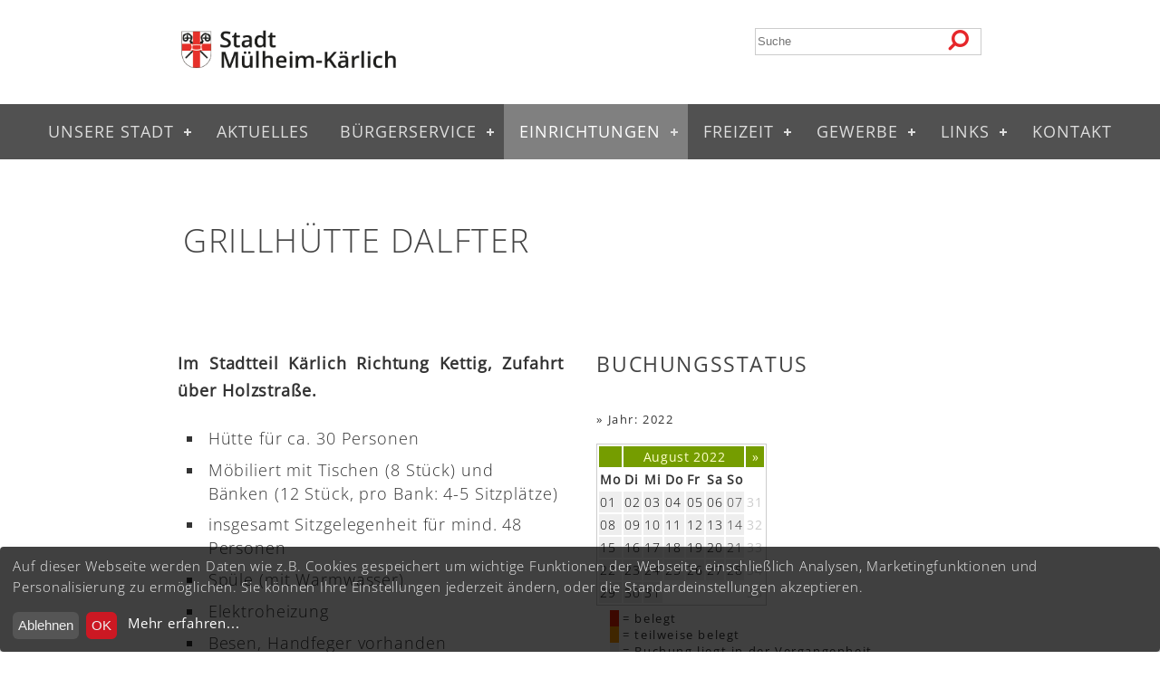

--- FILE ---
content_type: text/html; charset=UTF-8
request_url: https://www.muelheim-kaerlich.de/pages/einrichtungen/grillhuetten/grillhuette-dalfter.php?year=2022&month=08
body_size: 7029
content:
<!DOCTYPE html>
<html lang="de">
<head>

	<script defer type="text/javascript" src="/templates/stadt/cookie/config.js?1665047031"></script>
	<script defer type="text/javascript" src="/templates/stadt/cookie/klaro-no-css.js?1626006288"></script>
	<link rel="stylesheet" type="text/css" href="/templates/stadt/cookie/klaro.min.css?1726212533" media="screen" />
	<script src="https://github.com/KIProtect/klaro/blob/master/src/translations/index.js"></script>
	<script src="https://github.com/KIProtect/klaro/blob/master/src/utils/i18n.js"></script>
	
	<!-- google fonts loaded locally by 'localfonts_include v0.3' - dev4me.com -->
	<link href="/templates/stadt/css/local/open-sans.css?if=1665042019" rel="stylesheet" type="text/css"> <!-- Use: font-family:'Open Sans' --><meta http-equiv="Content-Type" content="text/html; charset=utf-8"/>
<meta name="language" content="de"/><title>Mülheim-Kärlich - Grillhütte Dalfter</title><meta name="description" content="Herzlich Willkommen in Mülheim-Kärlich. Hier finden Sie informationen zu allen Bereichen inclusive des Gewerbeparks."><meta name="keywords" content="Mülheim-Kärlich, Gewerbepark, Unterzentrum, Mülheim, Kärlich, Depot, Urmitz-Bahnhof, Kirschblüten, Traumpfade, Gerd Harner, Tourismus, Wirtschaft, Tauris, Bims, Neuwieder Becken, VG Weißenthurm, Kreis Mayen-Koblenz"><meta name="generator" content="WBCE CMS; https://wbce.org"/><script>
		var WB_URL = 'https://www.muelheim-kaerlich.de';
		var LANGUAGE     = 'de';
		var PAGE_ID      = '46';
		var TEMPLATE_DIR = 'https://www.muelheim-kaerlich.de/templates/stadt';
		var SESSION_TIMEOUT = '7200';
	</script>

	<script src="https://www.muelheim-kaerlich.de/include/jquery/jquery-min.js?1730267890"></script><meta name="robots" content="index,follow">
        <meta name="HandheldFriendly" content="True">
        <meta name="viewport" content="initial-scale = 1.0">
        <meta name="apple-mobile-web-app-capable" content="yes">
        <meta name="apple-mobile-web-app-status-bar-style" content="black">
        <link rel="shortcut icon" type="image/x-icon" href="/templates/stadt/images/icons/favicon.ico">
        <link rel="apple-touch-icon-precomposed" sizes="50x50" href="https://www.muelheim-kaerlich.de/templates/stadt/phone.png">
        <link rel="apple-touch-icon-precomposed" sizes="72x72" href="https://www.muelheim-kaerlich.de/templates/stadt/tablet.png">
        <link rel="apple-touch-icon-precomposed" sizes="114x114" href="https://www.muelheim-kaerlich.de/templates/stadt/retina.png">
	<link rel="stylesheet" href="/templates/stadt/css/fitrgrid.pack.css?1636487173">
	<link rel="stylesheet" type="text/css" href="/templates/stadt/css/editor.css?1726212294" />    	
        <link rel="stylesheet" href="/templates/stadt/css/template.css?1757168055">
        <link rel="stylesheet" href="/templates/stadt/css/menu.css?1757859529">
        <link rel="stylesheet" type="text/css" href="/include/font-awesome/css/font-awesome.min.css?1730267890" /><link rel="stylesheet" href="https://www.muelheim-kaerlich.de/modules/news_img_anywhere/frontend.css?1622253648" type="text/css">
	<link rel="stylesheet" href="https://www.muelheim-kaerlich.de/modules/ckeditordev/frontend.css?1688147860" type="text/css">
	<link rel="stylesheet" href="https://www.muelheim-kaerlich.de/modules/vrgr/frontend.css?1614411110" type="text/css">
	<link rel="stylesheet" href="https://www.muelheim-kaerlich.de/modules/ckeditor/frontend.css?1730267890" type="text/css">
	<link rel="stylesheet" href="https://www.muelheim-kaerlich.de/modules/bookings_v2/frontend.css?1639650242" type="text/css"><script src="https://www.muelheim-kaerlich.de/include/jquery/jquery-insert.js?1730267890"></script>
	<script src="https://www.muelheim-kaerlich.de/include/jquery/jquery-migrate-min.js?1730267890"></script>
	<script src="https://www.muelheim-kaerlich.de/include/jquery/jquery_theme.js?1730267890"></script>
	<script src="https://www.muelheim-kaerlich.de/modules/news_img_anywhere/frontend.js?1622253648"></script>
	<script src="https://www.muelheim-kaerlich.de/modules/colorbox/frontend.js?1666808670"></script>

	
    
        <script src="/templates/stadt/js/equal-height.js?1512853584"></script>
	<script src="//cdnjs.cloudflare.com/ajax/libs/modernizr/2.6.2/modernizr.min.js"></script><link rel="stylesheet" href="https://www.muelheim-kaerlich.de/modules/outputfilter_dashboard/plugins/opf_jq_colorbox/colorbox/1/colorbox.css?1730267890" type="text/css">
</head>

<body><header>
	<div>
		<div class="row">
		<div class="center"> 			
			<div class="fg4"><a href="https://www.muelheim-kaerlich.de"><img id="logo" src="/templates/stadt/images/wappen.png" alt="Stadtwappen" /></a></div>
			<div class="fg2" id="now"></div>
			<div class="fg3" id="phonehead"></div>
			<div class="fg3" id="search">
										<!-- Search -->
								<section id="search" class="alt">
									    <form action="https://www.muelheim-kaerlich.de/search/index.php" method="get">
									        <label for="suche">
                                                <input type="hidden" name="referrer" value="46" />
                                                <input type="text" name="string" id="query" placeholder="Suche" />
                                            </label>
                                        </form>
								</section>
										</div>
			<div class="fg12 meta fg-no-mobile">
			</div>
			</div>
		</div></div>
	</div>
</header>
	

<!-- Start Main-Nav -->
<nav id='cssmenu' class="align-center">
    <ul id="cssmenu" class="cssmenu"><li class="menu-expand menu-first"><a href="https://www.muelheim-kaerlich.de" target="_top">Unsere Stadt</a><ul><li class="menu-first"><a href="/pages/home/buergermeister.php" target="_top">Bürgermeister</a></li><li class=""><a href="/pages/home/beigeordnete.php" target="_top">Beigeordnete</a></li><li class=""><a href="/pages/home/stadtrat.php" target="_top">Stadtrat</a></li><li class="sm2-is-menulink"><a href="/pages/home/sitzungskalender-2026.php" target="_blank">Sitzungskalender 2026</a></li><li class=""><a href="/pages/home/betriebshof.php" target="_top">Betriebshof</a></li><li class=""><a href="/pages/home/stadt--und-stadtteilinfos.php" target="_top">Stadt- und Stadtteilinfos</a></li><li class=""><a href="/pages/home/kirschbluetenkoenigin.php" target="_top">Kirschblütenkönigin </a></li><li class="menu-last"><a href="/pages/home/staedtepartnerschaft.php" target="_top">Städtepartnerschaft</a></li></ul></li><li class=""><a href="/pages/aktuelles.php" target="_top">Aktuelles</a></li><li class="menu-expand"><a href="/pages/buergerservice.php" target="_top">Bürgerservice</a><ul><li class="menu-first"><a href="/pages/buergerservice/rathaus.php" target="_top">Rathaus</a></li><li class="sm2-is-menulink"><a href="/pages/buergerservice/verbandsgemeinde-weissenthurm.php" target="_blank">Verbandsgemeinde Weißenthurm</a></li><li class="sm2-is-menulink"><a href="/pages/buergerservice/ratsinformationssystem.php" target="_blank">Ratsinformationssystem</a></li><li class=""><a href="/pages/buergerservice/angebote-fuer-senioren.php" target="_top">Angebote für Senioren</a></li><li class=""><a href="/pages/buergerservice/buergerstuetzpunkt.php" target="_top">BürgerSTÜTZPUNKT+</a></li><li class="sm2-is-menulink menu-last"><a href="/pages/buergerservice/satzungen-der-stadt-muelheim-kaerlich.php" target="_blank">Satzungen der Stadt Mülheim-Kärlich</a></li></ul></li><li class="menu-expand menu-parent"><a href="/pages/einrichtungen.php" target="_top">Einrichtungen</a><ul><li class="menu-first"><a href="/pages/einrichtungen/kitas.php" target="_top">Kitas</a></li><li class=""><a href="/pages/einrichtungen/schulen.php" target="_top">Schulen</a></li><li class=""><a href="/pages/einrichtungen/jugendhaus.php" target="_top">Jugendhaus</a></li><li class=""><a href="/pages/einrichtungen/vereinshaus.php" target="_top">Vereinshaus</a></li><li class=""><a href="/pages/einrichtungen/kirchen.php" target="_top">Kirchen</a></li><li class=""><a href="/pages/einrichtungen/sportstaetten-hallen.php" target="_top">Sportstätten &amp; Hallen</a></li><li class="menu-expand menu-parent"><a href="/pages/einrichtungen/grillhuetten.php" target="_top">Grillhütten</a><ul><li class="menu-sibling menu-first"><a href="/pages/einrichtungen/grillhuetten/grillhuette-urmitz-bahnhof.php" target="_top">Grillhütte Urmitz-Bahnhof</a></li><li class="menu-current"><a href="/pages/einrichtungen/grillhuetten/grillhuette-dalfter.php" target="_top">Grillhütte Dalfter</a></li><li class="menu-sibling menu-last"><a href="/pages/einrichtungen/grillhuetten/grillhuette-huemmeroth.php" target="_top">Grillhütte Hümmeroth</a></li></ul></li><li class=""><a href="/pages/einrichtungen/friedhoefe.php" target="_top">Friedhöfe</a></li><li class="menu-last"><a href="/pages/einrichtungen/bestattungswesen.php" target="_top">Bestattungswesen</a></li></ul></li><li class="menu-expand"><a href="/pages/freizeit.php" target="_top">Freizeit</a><ul><li class="menu-first"><a href="/pages/freizeit/veranstaltungen.php" target="_top">Veranstaltungen</a></li><li class=""><a href="/pages/freizeit/vereine.php" target="_top">Vereine</a></li><li class="sm2-is-menulink"><a href="/pages/freizeit/hallen.php" target="_top">Hallen</a></li><li class="sm2-is-menulink"><a href="/pages/freizeit/grillhuetten.php" target="_top">Grillhütten</a></li><li class="sm2-is-menulink"><a href="/pages/freizeit/vereinshaus.php" target="_top">Vereinshaus</a></li><li class="menu-expand"><a href="/pages/freizeit/stadtrundgang.php" target="_top">Historischer  Stadtrundgang</a><ul><li class="menu-first"><a href="/pages/freizeit/stadtrundgang/rathaus-der-stadt.php" target="_top">1 Rathaus der Stadt</a></li><li class=""><a href="/pages/freizeit/stadtrundgang/muelheimer-bach.php" target="_top">2 Mülheimer Bach</a></li><li class=""><a href="/pages/freizeit/stadtrundgang/fachwerkhaus-am-kolpingplatz.php" target="_top">3 Fachwerkhaus am Kolpingplatz</a></li><li class=""><a href="/pages/freizeit/stadtrundgang/katholische-pfarrkirche-muelheim.php" target="_top">4 Katholische Pfarrkirche Mülheim</a></li><li class=""><a href="/pages/freizeit/stadtrundgang/ehemalige-synagoge-muelheim.php" target="_top">5 Ehemalige Synagoge Mülheim</a></li><li class=""><a href="/pages/freizeit/stadtrundgang/votivkreuz-neckennich.php" target="_top">6 Votivkreuz Neckennich</a></li><li class=""><a href="/pages/freizeit/stadtrundgang/katholische-pfarrkirche-kaerlich.php" target="_top">7 Katholische Pfarrkirche Kärlich</a></li><li class=""><a href="/pages/freizeit/stadtrundgang/fachwerkhaus-kirchstrasse.php" target="_top">8 Fachwerkhaus  Kirchstraße </a></li><li class=""><a href="/pages/freizeit/stadtrundgang/ehemaliger-jaegerhof.php" target="_top">9 Ehemaliger Jägerhof</a></li><li class=""><a href="/pages/freizeit/stadtrundgang/ehemaliger-praelatenhof.php" target="_top">10 Ehemaliger Prälatenhof</a></li><li class=""><a href="/pages/freizeit/stadtrundgang/am-troch.php" target="_top">11 Am Troch</a></li><li class=""><a href="/pages/freizeit/stadtrundgang/haus-winkelmann.php" target="_top">12 Haus Winkelmann</a></li><li class=""><a href="/pages/freizeit/stadtrundgang/burghof.php" target="_top">13 Burghof </a></li><li class=""><a href="/pages/freizeit/stadtrundgang/villa-mannheim.php" target="_top">14 Villa Mannheim</a></li><li class=""><a href="/pages/freizeit/stadtrundgang/ehemaliges-hofgut.php" target="_top">15 Ehemaliges Hofgut</a></li><li class=""><a href="/pages/freizeit/stadtrundgang/historiensaeule.php" target="_top">16 Historiensäule </a></li><li class=""><a href="/pages/freizeit/stadtrundgang/schloss-kaerlich.php" target="_top">17 Schloss Kärlich</a></li><li class=""><a href="/pages/freizeit/stadtrundgang/sauerbrunnen.php" target="_top">18 Sauerbrunnen </a></li><li class=""><a href="/pages/freizeit/stadtrundgang/ehemaliger-burggarten.php" target="_top">19 Ehemaliger Burggarten</a></li><li class=""><a href="/pages/freizeit/stadtrundgang/evangelische-kirche.php" target="_top">20 Evangelische Kirche</a></li><li class=""><a href="/pages/freizeit/stadtrundgang/stadtmuseum.php" target="_top">21 Stadtmuseum </a></li><li class=""><a href="/pages/freizeit/stadtrundgang/roemer-villa.php" target="_top">I. Römer Villa</a></li><li class=""><a href="/pages/freizeit/stadtrundgang/katholische-kirche-urmitz-bahnhof.php" target="_top">II. Katholische Kirche Urmitz-Bahnhof</a></li><li class="menu-last"><a href="/pages/freizeit/stadtrundgang/kapelle-am-guten-mann.php" target="_top">III. Kapelle Am guten Mann</a></li></ul></li><li class="menu-expand"><a href="/pages/freizeit/stadtmuseum.php" target="_top">Stadtmuseum</a><ul><li class="menu-first"><a href="/pages/freizeit/stadtmuseum/stadtmuseum.php" target="_top">Stadtmuseum</a></li><li class=""><a href="/pages/freizeit/stadtmuseum/der-foerderverein.php" target="_top">Der Förderverein</a></li><li class=""><a href="/pages/freizeit/stadtmuseum/das-museum.php" target="_top">Das Museum</a></li><li class=""><a href="/pages/freizeit/stadtmuseum/bereiche-ausstattung.php" target="_top">Bereiche &amp; Ausstattung</a></li><li class=""><a href="/pages/freizeit/stadtmuseum/impressionen.php" target="_top">Impressionen</a></li><li class=""><a href="/pages/freizeit/stadtmuseum/auf-den-1.-blick---eingangsbereich.php" target="_top">Auf den 1. Blick - Eingangsbereich</a></li><li class="menu-expand"><a href="/pages/freizeit/stadtmuseum/schon-gewusst.php" target="_top">Schon gewußt</a><ul><li class="menu-first"><a href="/pages/freizeit/stadtmuseum/schon-gewusst/schon-gewusst.php" target="_top">Schon gewußt</a></li><li class=""><a href="/pages/freizeit/stadtmuseum/schon-gewusst/schulmuseum.php" target="_top">Schulmuseum</a></li><li class=""><a href="/pages/freizeit/stadtmuseum/schon-gewusst/das-erdwerk-urmitz.php" target="_top">Das Erdwerk Urmitz</a></li><li class=""><a href="/pages/freizeit/stadtmuseum/schon-gewusst/roemische-toepferei.php" target="_top">Römische Töpferei</a></li><li class=""><a href="/pages/freizeit/stadtmuseum/schon-gewusst/bestattungskultur-im-wandel-der-zeit.php" target="_top">Bestattungskultur im Wandel der Zeit</a></li><li class=""><a href="/pages/freizeit/stadtmuseum/schon-gewusst/jesuskind.php" target="_top">Jesuskind</a></li><li class=""><a href="/pages/freizeit/stadtmuseum/schon-gewusst/weihnachtskrippe.php" target="_top">Weihnachtskrippe</a></li><li class=""><a href="/pages/freizeit/stadtmuseum/schon-gewusst/am-guten-mann.php" target="_top">Am Guten Mann</a></li><li class="menu-last"><a href="/pages/freizeit/stadtmuseum/schon-gewusst/uhr.php" target="_top">Uhr des Lebens</a></li></ul></li><li class="menu-expand"><a href="/pages/freizeit/stadtmuseum/museumsrally.php" target="_top">Museumsrally</a><ul><li class="menu-first"><a href="/pages/freizeit/stadtmuseum/museumsrally/museumsrally.php" target="_top">Museumsrally</a></li><li class=""><a href="/pages/freizeit/stadtmuseum/museumsrally/raum-1.php" target="_top">Raum 1</a></li><li class="menu-last"><a href="/pages/freizeit/stadtmuseum/museumsrally/raum-2.php" target="_top">Raum 2</a></li></ul></li><li class="menu-expand"><a href="/pages/freizeit/stadtmuseum/historienabende.php" target="_top">Historienabende</a><ul><li class="menu-first"><a href="/pages/freizeit/stadtmuseum/historienabende/historienabende.php" target="_top">Historienabende</a></li><li class=""><a href="/pages/freizeit/stadtmuseum/historienabende/2002---2008.php" target="_top">2002 - 2008</a></li><li class=""><a href="/pages/freizeit/stadtmuseum/historienabende/2009---2016.php" target="_top">2009 - 2016</a></li><li class="menu-last"><a href="/pages/freizeit/stadtmuseum/historienabende/2017---2019.php" target="_top">2017 - 2019</a></li></ul></li><li class="menu-last"><a href="/pages/freizeit/stadtmuseum/aktionen.php" target="_top">Aktionen</a></li></ul></li><li class="sm2-is-menulink"><a href="/pages/freizeit/sportstaetten.php" target="_self">Sportstätten</a></li><li class="menu-expand"><a href="/pages/freizeit/wandern.php" target="_top">Wandern</a><ul><li class="menu-first"><a href="/pages/freizeit/wandern/obstlehrpfad.php" target="_top">Obstlehrpfad</a></li><li class="menu-last"><a href="/pages/freizeit/wandern/radwandern.php" target="_top">Radwandern</a></li></ul></li><li class=""><a href="/pages/freizeit/tourismus.php" target="_top">Tourismus</a></li><li class=""><a href="/pages/freizeit/freizeitbad-tauris.php" target="_top">Freizeitbad Tauris</a></li><li class="sm2-is-menulink menu-last"><a href="/pages/freizeit/obstlehrpfad.php" target="_self">Obstlehrpfad</a></li></ul></li><li class="menu-expand"><a href="/pages/gewerbe.php" target="_top">Gewerbe</a><ul><li class="menu-first"><a href="/pages/gewerbe/gewerbepark.php" target="_top">Gewerbepark</a></li><li class=""><a href="/pages/gewerbe/projektgemeinschaft.php" target="_top">Projektgemeinschaft</a></li><li class="menu-last"><a href="/pages/gewerbe/gewerbegebiete.php" target="_top">Gewerbegebiete</a></li></ul></li><li class="menu-expand"><a href="/pages/links.php" target="_top">Links</a><ul><li class="sm2-is-menulink menu-first"><a href="/pages/links/amtsblatt.php" target="_blank">Amtsblatt</a></li><li class="sm2-is-menulink"><a href="/pages/links/stoerungsmeldung-strassenbeleuchtung.php" target="_blank">Störungsmeldung Straßenbeleuchtung</a></li><li class="sm2-is-menulink"><a href="/pages/links/bebauungsplaene---im-verfahren.php" target="_blank">Bebauungspläne - im Verfahren</a></li><li class="sm2-is-menulink"><a href="/pages/links/buergerstiftung-verbandsgemeinde-weissenthurm.php" target="_blank">Bürgerstiftung Verbandsgemeinde Weißenthurm</a></li><li class="sm2-is-menulink"><a href="/pages/links/seniorenbeirat.php" target="_blank">Seniorenbeirat</a></li><li class="sm2-is-menulink"><a href="/pages/links/sicherheitsberaterinnen-fuer-seniorinnen.php" target="_blank">Sicherheitsberater/innen für Seniorinnen</a></li><li class="sm2-is-menulink"><a href="/pages/links/volkshochschule-der-verbandsgemeinde-weissenthurm.php" target="_blank">Volkshochschule der Verbandsgemeinde Weißenthurm</a></li><li class="sm2-is-menulink menu-last"><a href="/pages/links/kinder--und-jugendarbeit-ndash-that-s-it.php" target="_blank">Kinder- und Jugendarbeit – That's it</a></li></ul></li><li class="menu-last"><a href="/pages/kontakt.php" target="_top">Kontakt</a></li></ul></nav>
<!-- End Main Nav -->


<!-- Start Headerbild -->
<div class="center">
<div class="fg12">
	</div></div>
<!-- End Headerbild -->

<!-- Start Hero -->
<section id="hero">	
    <div class="center">
			<div class="row">				
			<div class="fg12">
				
<a class="section_anchor" id="wbce_115" ></a>
<h1>Grillhütte Dalfter</h1>			</div>
		</div><!-- //block 3 -->
	</div>
</section>
<!-- End Hero -->

<!-- Start Main Content -->
<section class="slide second-content">	
                <div class="center">    
                    <div class="innerbc">
                        		
                </div>
            </div>
</section>
<section>
				<div class="row">
				<div class="center">
								<div class="fg6">
					<article id="innerbd">
						
<a class="section_anchor" id="wbce_118" ></a>
<p><strong>Im Stadtteil K&auml;rlich Richtung Kettig, Zufahrt &uuml;ber Holzstra&szlig;e.</strong></p>

<ul>
	<li>H&uuml;tte f&uuml;r ca. 30 Personen</li>
	<li>M&ouml;biliert mit Tischen (8 St&uuml;ck) und B&auml;nken (12 St&uuml;ck, pro Bank: 4-5 Sitzpl&auml;tze)</li>
	<li>insgesamt Sitzgelegenheit f&uuml;r mind. 48 Personen</li>
	<li>Sp&uuml;le (mit Warmwasser)</li>
	<li>Elektroheizung</li>
	<li>Besen, Handfeger vorhanden</li>
	<li>Grillplatz: in und vor der H&uuml;tte</li>
	<li>&Uuml;berdachte Au&szlig;enterrasse</li>
	<li>Putzmittel/Reinigungsmittel <strong>NICHT </strong>vorhanden</li>
	<li>Geschirr/Porzellan <strong>NICHT </strong>vorhanden&nbsp;</li>
	<li>WC-Anlage ca. 30 Meter entfernt</li>
</ul>

<p>Freitags sind die Grillh&uuml;tten nur von Vereinen der Stadt M&uuml;lheim-K&auml;rlich buchbar.</p>

<p>An Feiertagen keine Vermietung.&nbsp;</p>

<p>Mietungen f&uuml;r 2027 sind erst ab Oktober 2026 m&ouml;glich. Bitte sehen Sie von vorherigen Anfragen ab.</p>

<p class="btn"><a href="/pages/einrichtungen/grillhuetten/einverstaendniserklaerung.php" name="Onlinereservierung" target="_blank" title="Onlinereservierung">Onlinereservierung</a>&nbsp;<span class="fa fa-fw fa-angle-right" style="color: #ffffff;">&nbsp;</span></p>
					</article>
				</div>
				<div class="fg6">
					<aside>
						
<a class="section_anchor" id="wbce_166" ></a>

<!-- begin Bookings --><div id="mod_bookings">
<div class="bookings_header"><h1>Buchungsstatus</h1></div><br /><br />
 &raquo;  <a href="/pages/einrichtungen/grillhuetten/grillhuette-dalfter.php?year=2022">Jahr: 2022</a><br /><br />
<table class="bookings_sheet">
<tr><th class="bookings_month"></th>
<th colspan="6" class="bookings_month"> <a href="/pages/einrichtungen/grillhuetten/grillhuette-dalfter.php?year=2022" title="zur&uuml;ck zur Jahresansicht">August 2022</a></th>
<th class="bookings_month"><a href="/pages/einrichtungen/grillhuetten/grillhuette-dalfter.php?year=2022&amp;month=09">&raquo;</a></th>
</tr>
<tr>
    <th>Mo</th>
    <th>Di</th>
    <th>Mi</th>
    <th>Do</th>
    <th>Fr</th>
    <th>Sa</th>
    <th>So</th>
</tr>
<tr><td class="bookings_weekday bookings_past">01</td><td class="bookings_weekday bookings_past">02</td><td class="bookings_weekday bookings_past">03</td><td class="bookings_weekday bookings_past">04</td><td class="bookings_weekday bookings_past">05</td><td class="bookings_weekday bookings_past">06</td><td class="bookings_sunday bookings_past">07</td><td class="bookings_weeknumber"><a href="/pages/einrichtungen/grillhuetten/grillhuette-dalfter.php?year=2022&week=31">31</a></td></tr>
<tr><td class="bookings_weekday bookings_past">08</td><td class="bookings_weekday bookings_past">09</td><td class="bookings_weekday bookings_past">10</td><td class="bookings_weekday bookings_past">11</td><td class="bookings_weekday bookings_past">12</td><td class="bookings_weekday bookings_past">13</td><td class="bookings_sunday bookings_past">14</td><td class="bookings_weeknumber"><a href="/pages/einrichtungen/grillhuetten/grillhuette-dalfter.php?year=2022&week=32">32</a></td></tr>
<tr><td class="bookings_weekday bookings_past">15</td><td class="bookings_weekday bookings_past">16</td><td class="bookings_weekday bookings_past">17</td><td class="bookings_weekday bookings_past">18</td><td class="bookings_weekday bookings_past">19</td><td class="bookings_weekday bookings_past">20</td><td class="bookings_sunday bookings_past">21</td><td class="bookings_weeknumber"><a href="/pages/einrichtungen/grillhuetten/grillhuette-dalfter.php?year=2022&week=33">33</a></td></tr>
<tr><td class="bookings_weekday bookings_past">22</td><td class="bookings_weekday bookings_past">23</td><td class="bookings_weekday bookings_past">24</td><td class="bookings_weekday bookings_past">25</td><td class="bookings_weekday bookings_past">26</td><td class="bookings_weekday bookings_past">27</td><td class="bookings_sunday bookings_past">28</td><td class="bookings_weeknumber"><a href="/pages/einrichtungen/grillhuetten/grillhuette-dalfter.php?year=2022&week=34">34</a></td></tr>
<tr><td class="bookings_weekday bookings_past">29</td><td class="bookings_weekday bookings_past">30</td><td class="bookings_weekday bookings_past">31</td><td class="bookings_blank" colspan="4">&nbsp;</td><td class="bookings_weeknumber"><a href="/pages/einrichtungen/grillhuetten/grillhuette-dalfter.php?year=2022&week=35">35</a></td></tr></table>
<div id="legend">
<span class="bookings_booked">&nbsp;&nbsp;</span> = belegt<br />
<span class="bookings_partially">&nbsp;&nbsp;</span> = teilweise belegt<br /><span class="bookings_past">&nbsp;&nbsp;</span> = Buchung liegt in der Vergangenheit<br />
<span class="bookings_today">&nbsp;&nbsp;</span> = heute</div>
<br clear="all"><br /><br />
<div id="navlinks">[ <a href="?year=2026">aktuelles Jahr</a>
 | <a href="?year=2026&quart=1">aktuelles Quartal</a>
 | <a href="?year=2026&quart=1&month=01">aktueller Monat</a>
 ]</div>
<br /><br />
<br class="bookings_clear" /><br />

</div><!-- end Bookings -->
					</aside>
				</div>
							</div></div>
			</section>
<!-- End Main Content -->

<!-- Start Footer -->

<section id="address">
<div class="center">
	</div>
</section>
<div class="silhouette-wrapper">
        <img class="silhouette" src="/templates/stadt/images/silhouette-mu-ka.png" alt="Mülheim-Kärlich - lebenswere Stadt">
    </div>

<footer>
<div class="row">
<div class="center">	
	<div class="fg4">
			<p>copyright 2025 | Stadt Mülheim-Kärlich</p>
	</div>
	<div class="fg8">
	
				<ul class="footer">
						<li><a href="https://www.facebook.com/Stadt-M%C3%BClheim-K%C3%A4rlich-105148827843540/" target="_blank" title="facebook" alt="facebook"><span class="fa fa-fw fa-facebook-official" style="color: #ffffff; font-size:1.5em; margin-top:0px">&nbsp;</span></a> | </li>
						<li><a href="/pages/kontakt.php" title="Kontakt" alt="Kontakt">Kontakt</a> | </li>
						<li><a href="/pages/impressum.php" title="Impressum" alt="Impressum">Impressum</a> | </li>
						<li><a href="/pages/datenschutz.php" title="Datenschutz" alt="Datenschutz">Datenschutz</a></li>
				</ul>
					
	</div>
</div></div>
</footer>
<!-- End Footer -->

<a id="backtotop" href="#top"><i class="fa fa-chevron-up"></i></a>

<!-- Javascript -->
<script type="text/javascript" src="/templates/stadt/js/jquery.backtotop.js?1512853568"></script> <!-- Gem jQuery -->
<script src="/templates/stadt/js/menu.js?1512853548"></script>
<script type="text/javascript">
	$("#cssmenu").menumaker({
		title: "Menu",
		format: "multitoggle"
	});
</script>
<script type="text/javascript">
	if ('addEventListener' in window) {
	    window.addEventListener('resize', function(){
	        sameHeights();
	    });
	    window.addEventListener('load', function(){
	        sameHeights();
	    });
	}
</script>
<script type="text/javascript" src="/templates/stadt/js/template.js?1512853530"></script><a class="colorbox"></a>

<script>
$(".vrgr").click(function () { 
  l = $(this).context.currentSrc;  
  t = $(this).attr('title');
  $.colorbox({maxWidth:"90%", maxHeight:"90%", iframe:false, title:t, href:l});
});
</script><script src="https://www.muelheim-kaerlich.de/modules/outputfilter_dashboard/plugins/opf_jq_colorbox/colorbox/jquery.colorbox-min.js?1730267890"></script>
	<script>
$('.colorbox').colorbox({
            loop:false,
            maxWidth:'90%',
            maxHeight:'90%',
            opacity: '0.7',
            current: 'Bild {current} von {total}'
        });
		</script>
</body>
</html>

--- FILE ---
content_type: text/css
request_url: https://www.muelheim-kaerlich.de/modules/outputfilter_dashboard/plugins/opf_jq_colorbox/colorbox/1/colorbox.css?1730267890
body_size: 2781
content:
#cboxOverlay,#cboxWrapper,#colorbox{position:absolute;top:0;left:0;z-index:9999;overflow:hidden;transform:translate3d(0,0,0)}#cboxWrapper{max-width:none}#cboxOverlay{position:fixed;width:100%;height:100%}#cboxBottomLeft,#cboxMiddleLeft{clear:left}#cboxContent{position:relative}#cboxLoadedContent{overflow:auto;-webkit-overflow-scrolling:touch}#cboxTitle{margin:0}#cboxLoadingGraphic,#cboxLoadingOverlay{position:absolute;top:0;left:0;width:100%;height:100%}#cboxClose,#cboxNext,#cboxPrevious,#cboxSlideshow{cursor:pointer}.cboxPhoto{float:left;margin:auto;border:0;display:block;max-width:none}.cboxIframe{width:100%;height:100%;display:block;border:0;padding:0;margin:0}#cboxContent,#cboxLoadedContent,#colorbox{box-sizing:content-box}#cboxOverlay{background:url(images/overlay.png) repeat 0 0;opacity:.9}#colorbox{outline:0}#cboxTopLeft{width:21px;height:21px;background:url(images/controls.png) no-repeat -101px 0}#cboxTopRight{width:21px;height:21px;background:url(images/controls.png) no-repeat -130px 0}#cboxBottomLeft{width:21px;height:21px;background:url(images/controls.png) no-repeat -101px -29px}#cboxBottomRight{width:21px;height:21px;background:url(images/controls.png) no-repeat -130px -29px}#cboxMiddleLeft{width:21px;background:url(images/controls.png) left top repeat-y}#cboxMiddleRight{width:21px;background:url(images/controls.png) right top repeat-y}#cboxTopCenter{height:21px;background:url(images/border.png) 0 0 repeat-x}#cboxBottomCenter{height:21px;background:url(images/border.png) 0 -29px repeat-x}#cboxContent{background:#fff;overflow:hidden}.cboxIframe{background:#fff}#cboxError{padding:50px;border:1px solid #ccc}#cboxLoadedContent{margin-bottom:28px}#cboxTitle{position:absolute;bottom:4px;left:0;text-align:center;width:100%;color:#949494}#cboxCurrent{position:absolute;bottom:4px;left:58px;color:#949494}#cboxLoadingOverlay{background:url(images/loading_background.png) no-repeat center center}#cboxLoadingGraphic{background:url(images/loading.gif) no-repeat center center}#cboxClose,#cboxNext,#cboxPrevious,#cboxSlideshow{border:0;padding:0;margin:0;overflow:visible;width:auto;background:0 0}#cboxClose:active,#cboxNext:active,#cboxPrevious:active,#cboxSlideshow:active{outline:0}#cboxSlideshow{position:absolute;bottom:4px;right:30px;color:#0092ef}#cboxPrevious{position:absolute;bottom:0;left:0;background:url(images/controls.png) no-repeat -75px 0;width:25px;height:25px;text-indent:-9999px}#cboxPrevious:hover{background-position:-75px -25px}#cboxNext{position:absolute;bottom:0;left:27px;background:url(images/controls.png) no-repeat -50px 0;width:25px;height:25px;text-indent:-9999px}#cboxNext:hover{background-position:-50px -25px}#cboxClose{position:absolute;bottom:0;right:0;background:url(images/controls.png) no-repeat -25px 0;width:25px;height:25px;text-indent:-9999px}#cboxClose:hover{background-position:-25px -25px}